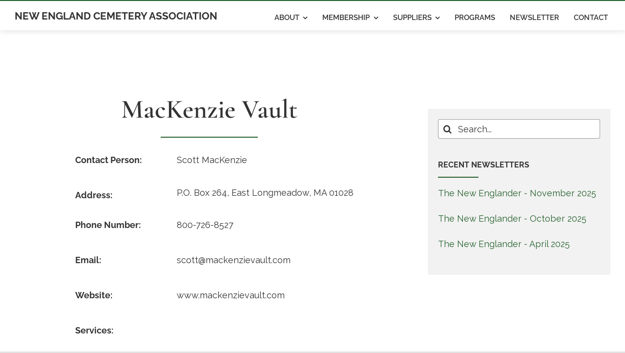

--- FILE ---
content_type: text/html; charset=UTF-8
request_url: https://newenglandcemetery.org/neca-suppliers/mackenzie-vault/
body_size: 12345
content:
<!DOCTYPE html>
<html class="avada-html-layout-wide avada-html-header-position-top avada-is-100-percent-template" lang="en-US">
<head>
	<meta http-equiv="X-UA-Compatible" content="IE=edge" />
	<meta http-equiv="Content-Type" content="text/html; charset=utf-8"/>
	<meta name="viewport" content="width=device-width, initial-scale=1" />
	<meta name='robots' content='index, follow, max-image-preview:large, max-snippet:-1, max-video-preview:-1' />

	<!-- This site is optimized with the Yoast SEO plugin v26.7 - https://yoast.com/wordpress/plugins/seo/ -->
	<title>MacKenzie Vault &#8226; New England Cemetery Association</title>
	<link rel="canonical" href="https://newenglandcemetery.org/neca-suppliers/mackenzie-vault/" />
	<meta property="og:locale" content="en_US" />
	<meta property="og:type" content="article" />
	<meta property="og:title" content="MacKenzie Vault &#8226; New England Cemetery Association" />
	<meta property="og:url" content="https://newenglandcemetery.org/neca-suppliers/mackenzie-vault/" />
	<meta property="og:site_name" content="New England Cemetery Association" />
	<meta property="og:image" content="https://newenglandcemetery.org/wp-content/uploads/2022/04/social-logo-NewEnglandCemeteryAssociation.jpg" />
	<meta property="og:image:width" content="1200" />
	<meta property="og:image:height" content="630" />
	<meta property="og:image:type" content="image/jpeg" />
	<meta name="twitter:card" content="summary_large_image" />
	<script type="application/ld+json" class="yoast-schema-graph">{"@context":"https://schema.org","@graph":[{"@type":"WebPage","@id":"https://newenglandcemetery.org/neca-suppliers/mackenzie-vault/","url":"https://newenglandcemetery.org/neca-suppliers/mackenzie-vault/","name":"MacKenzie Vault &#8226; New England Cemetery Association","isPartOf":{"@id":"https://newenglandcemetery.org/#website"},"datePublished":"2024-05-01T14:39:29+00:00","breadcrumb":{"@id":"https://newenglandcemetery.org/neca-suppliers/mackenzie-vault/#breadcrumb"},"inLanguage":"en-US","potentialAction":[{"@type":"ReadAction","target":["https://newenglandcemetery.org/neca-suppliers/mackenzie-vault/"]}]},{"@type":"BreadcrumbList","@id":"https://newenglandcemetery.org/neca-suppliers/mackenzie-vault/#breadcrumb","itemListElement":[{"@type":"ListItem","position":1,"name":"Home","item":"https://newenglandcemetery.org/"},{"@type":"ListItem","position":2,"name":"NECA Suppliers","item":"https://newenglandcemetery.org/neca-suppliers/"},{"@type":"ListItem","position":3,"name":"MacKenzie Vault"}]},{"@type":"WebSite","@id":"https://newenglandcemetery.org/#website","url":"https://newenglandcemetery.org/","name":"New England Cemetery Association","description":"","publisher":{"@id":"https://newenglandcemetery.org/#organization"},"potentialAction":[{"@type":"SearchAction","target":{"@type":"EntryPoint","urlTemplate":"https://newenglandcemetery.org/?s={search_term_string}"},"query-input":{"@type":"PropertyValueSpecification","valueRequired":true,"valueName":"search_term_string"}}],"inLanguage":"en-US"},{"@type":"Organization","@id":"https://newenglandcemetery.org/#organization","name":"New England Cemetery Association","url":"https://newenglandcemetery.org/","logo":{"@type":"ImageObject","inLanguage":"en-US","@id":"https://newenglandcemetery.org/#/schema/logo/image/","url":"https://newenglandcemetery.org/wp-content/uploads/2022/04/social-logo-NewEnglandCemeteryAssociation.jpg","contentUrl":"https://newenglandcemetery.org/wp-content/uploads/2022/04/social-logo-NewEnglandCemeteryAssociation.jpg","width":1200,"height":630,"caption":"New England Cemetery Association"},"image":{"@id":"https://newenglandcemetery.org/#/schema/logo/image/"}}]}</script>
	<!-- / Yoast SEO plugin. -->


<link rel="alternate" type="application/rss+xml" title="New England Cemetery Association &raquo; Feed" href="https://newenglandcemetery.org/feed/" />
<link rel="alternate" type="application/rss+xml" title="New England Cemetery Association &raquo; Comments Feed" href="https://newenglandcemetery.org/comments/feed/" />
								<link rel="icon" href="https://newenglandcemetery.org/wp-content/uploads/2021/07/icon.png" type="image/png" />
		
		
		
				<link rel="alternate" title="oEmbed (JSON)" type="application/json+oembed" href="https://newenglandcemetery.org/wp-json/oembed/1.0/embed?url=https%3A%2F%2Fnewenglandcemetery.org%2Fneca-suppliers%2Fmackenzie-vault%2F" />
<link rel="alternate" title="oEmbed (XML)" type="text/xml+oembed" href="https://newenglandcemetery.org/wp-json/oembed/1.0/embed?url=https%3A%2F%2Fnewenglandcemetery.org%2Fneca-suppliers%2Fmackenzie-vault%2F&#038;format=xml" />
<style id='wp-img-auto-sizes-contain-inline-css' type='text/css'>
img:is([sizes=auto i],[sizes^="auto," i]){contain-intrinsic-size:3000px 1500px}
/*# sourceURL=wp-img-auto-sizes-contain-inline-css */
</style>
<link rel='stylesheet' id='bsk-pdf-manager-pro-css-css' href='https://newenglandcemetery.org/wp-content/plugins/bsk-pdf-manager-pro/css/bsk-pdf-manager-pro.css?ver=1767822722' type='text/css' media='all' />
<link rel='stylesheet' id='child-style-css' href='https://newenglandcemetery.org/wp-content/themes/Avada-Child-Theme/style.css?ver=6.9' type='text/css' media='all' />
<link rel='stylesheet' id='convert-plus-info-bar-style-css' href='https://newenglandcemetery.org/wp-content/plugins/convertplug/modules/info_bar/assets/css/info_bar.min.css?ver=3.6.2' type='text/css' media='all' />
<link rel='stylesheet' id='fusion-dynamic-css-css' href='https://newenglandcemetery.org/wp-content/uploads/fusion-styles/7e0ecce2f6bf3a22da04de7a5fb8714b.min.css?ver=3.14.2' type='text/css' media='all' />
<script type="text/javascript" src="https://newenglandcemetery.org/wp-includes/js/jquery/jquery.min.js?ver=3.7.1" id="jquery-core-js"></script>
<script type="text/javascript" id="bsk-pdf-manager-pro-js-extra">
/* <![CDATA[ */
var bsk_pdf_pro = {"ajaxurl":"https://newenglandcemetery.org/wp-admin/admin-ajax.php"};
//# sourceURL=bsk-pdf-manager-pro-js-extra
/* ]]> */
</script>
<script type="text/javascript" src="https://newenglandcemetery.org/wp-content/plugins/bsk-pdf-manager-pro/js/bsk_pdf_manager_pro.js?ver=1767822722" id="bsk-pdf-manager-pro-js"></script>
<link rel="https://api.w.org/" href="https://newenglandcemetery.org/wp-json/" /><link rel="alternate" title="JSON" type="application/json" href="https://newenglandcemetery.org/wp-json/wp/v2/neca-suppliers/2967" /><link rel="EditURI" type="application/rsd+xml" title="RSD" href="https://newenglandcemetery.org/xmlrpc.php?rsd" />
<meta name="generator" content="WordPress 6.9" />
<link rel='shortlink' href='https://newenglandcemetery.org/?p=2967' />
<link rel="preload" href="https://newenglandcemetery.org/wp-content/themes/Avada/includes/lib/assets/fonts/icomoon/awb-icons.woff" as="font" type="font/woff" crossorigin><link rel="preload" href="//newenglandcemetery.org/wp-content/themes/Avada/includes/lib/assets/fonts/fontawesome/webfonts/fa-solid-900.woff2" as="font" type="font/woff2" crossorigin><style type="text/css" id="css-fb-visibility">@media screen and (max-width: 640px){.fusion-no-small-visibility{display:none !important;}body .sm-text-align-center{text-align:center !important;}body .sm-text-align-left{text-align:left !important;}body .sm-text-align-right{text-align:right !important;}body .sm-text-align-justify{text-align:justify !important;}body .sm-flex-align-center{justify-content:center !important;}body .sm-flex-align-flex-start{justify-content:flex-start !important;}body .sm-flex-align-flex-end{justify-content:flex-end !important;}body .sm-mx-auto{margin-left:auto !important;margin-right:auto !important;}body .sm-ml-auto{margin-left:auto !important;}body .sm-mr-auto{margin-right:auto !important;}body .fusion-absolute-position-small{position:absolute;width:100%;}.awb-sticky.awb-sticky-small{ position: sticky; top: var(--awb-sticky-offset,0); }}@media screen and (min-width: 641px) and (max-width: 1024px){.fusion-no-medium-visibility{display:none !important;}body .md-text-align-center{text-align:center !important;}body .md-text-align-left{text-align:left !important;}body .md-text-align-right{text-align:right !important;}body .md-text-align-justify{text-align:justify !important;}body .md-flex-align-center{justify-content:center !important;}body .md-flex-align-flex-start{justify-content:flex-start !important;}body .md-flex-align-flex-end{justify-content:flex-end !important;}body .md-mx-auto{margin-left:auto !important;margin-right:auto !important;}body .md-ml-auto{margin-left:auto !important;}body .md-mr-auto{margin-right:auto !important;}body .fusion-absolute-position-medium{position:absolute;width:100%;}.awb-sticky.awb-sticky-medium{ position: sticky; top: var(--awb-sticky-offset,0); }}@media screen and (min-width: 1025px){.fusion-no-large-visibility{display:none !important;}body .lg-text-align-center{text-align:center !important;}body .lg-text-align-left{text-align:left !important;}body .lg-text-align-right{text-align:right !important;}body .lg-text-align-justify{text-align:justify !important;}body .lg-flex-align-center{justify-content:center !important;}body .lg-flex-align-flex-start{justify-content:flex-start !important;}body .lg-flex-align-flex-end{justify-content:flex-end !important;}body .lg-mx-auto{margin-left:auto !important;margin-right:auto !important;}body .lg-ml-auto{margin-left:auto !important;}body .lg-mr-auto{margin-right:auto !important;}body .fusion-absolute-position-large{position:absolute;width:100%;}.awb-sticky.awb-sticky-large{ position: sticky; top: var(--awb-sticky-offset,0); }}</style>		<script type="text/javascript">
			var doc = document.documentElement;
			doc.setAttribute( 'data-useragent', navigator.userAgent );
		</script>
		<!-- Global site tag (gtag.js) - Google Analytics -->
<script async src="https://www.googletagmanager.com/gtag/js?id=G-RPSXE1ZFHZ"></script>
<script>
  window.dataLayer = window.dataLayer || [];
  function gtag(){dataLayer.push(arguments);}
  gtag('js', new Date());

  gtag('config', 'G-RPSXE1ZFHZ');
</script>
	<style id='global-styles-inline-css' type='text/css'>
:root{--wp--preset--aspect-ratio--square: 1;--wp--preset--aspect-ratio--4-3: 4/3;--wp--preset--aspect-ratio--3-4: 3/4;--wp--preset--aspect-ratio--3-2: 3/2;--wp--preset--aspect-ratio--2-3: 2/3;--wp--preset--aspect-ratio--16-9: 16/9;--wp--preset--aspect-ratio--9-16: 9/16;--wp--preset--color--black: #000000;--wp--preset--color--cyan-bluish-gray: #abb8c3;--wp--preset--color--white: #ffffff;--wp--preset--color--pale-pink: #f78da7;--wp--preset--color--vivid-red: #cf2e2e;--wp--preset--color--luminous-vivid-orange: #ff6900;--wp--preset--color--luminous-vivid-amber: #fcb900;--wp--preset--color--light-green-cyan: #7bdcb5;--wp--preset--color--vivid-green-cyan: #00d084;--wp--preset--color--pale-cyan-blue: #8ed1fc;--wp--preset--color--vivid-cyan-blue: #0693e3;--wp--preset--color--vivid-purple: #9b51e0;--wp--preset--color--awb-color-1: #ffffff;--wp--preset--color--awb-color-2: #f2f2f2;--wp--preset--color--awb-color-3: #26622e;--wp--preset--color--awb-color-4: #1d4923;--wp--preset--color--awb-color-5: #333333;--wp--preset--color--awb-color-6: #212934;--wp--preset--color--awb-color-7: #000000;--wp--preset--color--awb-color-8: #000000;--wp--preset--gradient--vivid-cyan-blue-to-vivid-purple: linear-gradient(135deg,rgb(6,147,227) 0%,rgb(155,81,224) 100%);--wp--preset--gradient--light-green-cyan-to-vivid-green-cyan: linear-gradient(135deg,rgb(122,220,180) 0%,rgb(0,208,130) 100%);--wp--preset--gradient--luminous-vivid-amber-to-luminous-vivid-orange: linear-gradient(135deg,rgb(252,185,0) 0%,rgb(255,105,0) 100%);--wp--preset--gradient--luminous-vivid-orange-to-vivid-red: linear-gradient(135deg,rgb(255,105,0) 0%,rgb(207,46,46) 100%);--wp--preset--gradient--very-light-gray-to-cyan-bluish-gray: linear-gradient(135deg,rgb(238,238,238) 0%,rgb(169,184,195) 100%);--wp--preset--gradient--cool-to-warm-spectrum: linear-gradient(135deg,rgb(74,234,220) 0%,rgb(151,120,209) 20%,rgb(207,42,186) 40%,rgb(238,44,130) 60%,rgb(251,105,98) 80%,rgb(254,248,76) 100%);--wp--preset--gradient--blush-light-purple: linear-gradient(135deg,rgb(255,206,236) 0%,rgb(152,150,240) 100%);--wp--preset--gradient--blush-bordeaux: linear-gradient(135deg,rgb(254,205,165) 0%,rgb(254,45,45) 50%,rgb(107,0,62) 100%);--wp--preset--gradient--luminous-dusk: linear-gradient(135deg,rgb(255,203,112) 0%,rgb(199,81,192) 50%,rgb(65,88,208) 100%);--wp--preset--gradient--pale-ocean: linear-gradient(135deg,rgb(255,245,203) 0%,rgb(182,227,212) 50%,rgb(51,167,181) 100%);--wp--preset--gradient--electric-grass: linear-gradient(135deg,rgb(202,248,128) 0%,rgb(113,206,126) 100%);--wp--preset--gradient--midnight: linear-gradient(135deg,rgb(2,3,129) 0%,rgb(40,116,252) 100%);--wp--preset--font-size--small: 13.5px;--wp--preset--font-size--medium: 20px;--wp--preset--font-size--large: 27px;--wp--preset--font-size--x-large: 42px;--wp--preset--font-size--normal: 18px;--wp--preset--font-size--xlarge: 36px;--wp--preset--font-size--huge: 54px;--wp--preset--spacing--20: 0.44rem;--wp--preset--spacing--30: 0.67rem;--wp--preset--spacing--40: 1rem;--wp--preset--spacing--50: 1.5rem;--wp--preset--spacing--60: 2.25rem;--wp--preset--spacing--70: 3.38rem;--wp--preset--spacing--80: 5.06rem;--wp--preset--shadow--natural: 6px 6px 9px rgba(0, 0, 0, 0.2);--wp--preset--shadow--deep: 12px 12px 50px rgba(0, 0, 0, 0.4);--wp--preset--shadow--sharp: 6px 6px 0px rgba(0, 0, 0, 0.2);--wp--preset--shadow--outlined: 6px 6px 0px -3px rgb(255, 255, 255), 6px 6px rgb(0, 0, 0);--wp--preset--shadow--crisp: 6px 6px 0px rgb(0, 0, 0);}:where(.is-layout-flex){gap: 0.5em;}:where(.is-layout-grid){gap: 0.5em;}body .is-layout-flex{display: flex;}.is-layout-flex{flex-wrap: wrap;align-items: center;}.is-layout-flex > :is(*, div){margin: 0;}body .is-layout-grid{display: grid;}.is-layout-grid > :is(*, div){margin: 0;}:where(.wp-block-columns.is-layout-flex){gap: 2em;}:where(.wp-block-columns.is-layout-grid){gap: 2em;}:where(.wp-block-post-template.is-layout-flex){gap: 1.25em;}:where(.wp-block-post-template.is-layout-grid){gap: 1.25em;}.has-black-color{color: var(--wp--preset--color--black) !important;}.has-cyan-bluish-gray-color{color: var(--wp--preset--color--cyan-bluish-gray) !important;}.has-white-color{color: var(--wp--preset--color--white) !important;}.has-pale-pink-color{color: var(--wp--preset--color--pale-pink) !important;}.has-vivid-red-color{color: var(--wp--preset--color--vivid-red) !important;}.has-luminous-vivid-orange-color{color: var(--wp--preset--color--luminous-vivid-orange) !important;}.has-luminous-vivid-amber-color{color: var(--wp--preset--color--luminous-vivid-amber) !important;}.has-light-green-cyan-color{color: var(--wp--preset--color--light-green-cyan) !important;}.has-vivid-green-cyan-color{color: var(--wp--preset--color--vivid-green-cyan) !important;}.has-pale-cyan-blue-color{color: var(--wp--preset--color--pale-cyan-blue) !important;}.has-vivid-cyan-blue-color{color: var(--wp--preset--color--vivid-cyan-blue) !important;}.has-vivid-purple-color{color: var(--wp--preset--color--vivid-purple) !important;}.has-black-background-color{background-color: var(--wp--preset--color--black) !important;}.has-cyan-bluish-gray-background-color{background-color: var(--wp--preset--color--cyan-bluish-gray) !important;}.has-white-background-color{background-color: var(--wp--preset--color--white) !important;}.has-pale-pink-background-color{background-color: var(--wp--preset--color--pale-pink) !important;}.has-vivid-red-background-color{background-color: var(--wp--preset--color--vivid-red) !important;}.has-luminous-vivid-orange-background-color{background-color: var(--wp--preset--color--luminous-vivid-orange) !important;}.has-luminous-vivid-amber-background-color{background-color: var(--wp--preset--color--luminous-vivid-amber) !important;}.has-light-green-cyan-background-color{background-color: var(--wp--preset--color--light-green-cyan) !important;}.has-vivid-green-cyan-background-color{background-color: var(--wp--preset--color--vivid-green-cyan) !important;}.has-pale-cyan-blue-background-color{background-color: var(--wp--preset--color--pale-cyan-blue) !important;}.has-vivid-cyan-blue-background-color{background-color: var(--wp--preset--color--vivid-cyan-blue) !important;}.has-vivid-purple-background-color{background-color: var(--wp--preset--color--vivid-purple) !important;}.has-black-border-color{border-color: var(--wp--preset--color--black) !important;}.has-cyan-bluish-gray-border-color{border-color: var(--wp--preset--color--cyan-bluish-gray) !important;}.has-white-border-color{border-color: var(--wp--preset--color--white) !important;}.has-pale-pink-border-color{border-color: var(--wp--preset--color--pale-pink) !important;}.has-vivid-red-border-color{border-color: var(--wp--preset--color--vivid-red) !important;}.has-luminous-vivid-orange-border-color{border-color: var(--wp--preset--color--luminous-vivid-orange) !important;}.has-luminous-vivid-amber-border-color{border-color: var(--wp--preset--color--luminous-vivid-amber) !important;}.has-light-green-cyan-border-color{border-color: var(--wp--preset--color--light-green-cyan) !important;}.has-vivid-green-cyan-border-color{border-color: var(--wp--preset--color--vivid-green-cyan) !important;}.has-pale-cyan-blue-border-color{border-color: var(--wp--preset--color--pale-cyan-blue) !important;}.has-vivid-cyan-blue-border-color{border-color: var(--wp--preset--color--vivid-cyan-blue) !important;}.has-vivid-purple-border-color{border-color: var(--wp--preset--color--vivid-purple) !important;}.has-vivid-cyan-blue-to-vivid-purple-gradient-background{background: var(--wp--preset--gradient--vivid-cyan-blue-to-vivid-purple) !important;}.has-light-green-cyan-to-vivid-green-cyan-gradient-background{background: var(--wp--preset--gradient--light-green-cyan-to-vivid-green-cyan) !important;}.has-luminous-vivid-amber-to-luminous-vivid-orange-gradient-background{background: var(--wp--preset--gradient--luminous-vivid-amber-to-luminous-vivid-orange) !important;}.has-luminous-vivid-orange-to-vivid-red-gradient-background{background: var(--wp--preset--gradient--luminous-vivid-orange-to-vivid-red) !important;}.has-very-light-gray-to-cyan-bluish-gray-gradient-background{background: var(--wp--preset--gradient--very-light-gray-to-cyan-bluish-gray) !important;}.has-cool-to-warm-spectrum-gradient-background{background: var(--wp--preset--gradient--cool-to-warm-spectrum) !important;}.has-blush-light-purple-gradient-background{background: var(--wp--preset--gradient--blush-light-purple) !important;}.has-blush-bordeaux-gradient-background{background: var(--wp--preset--gradient--blush-bordeaux) !important;}.has-luminous-dusk-gradient-background{background: var(--wp--preset--gradient--luminous-dusk) !important;}.has-pale-ocean-gradient-background{background: var(--wp--preset--gradient--pale-ocean) !important;}.has-electric-grass-gradient-background{background: var(--wp--preset--gradient--electric-grass) !important;}.has-midnight-gradient-background{background: var(--wp--preset--gradient--midnight) !important;}.has-small-font-size{font-size: var(--wp--preset--font-size--small) !important;}.has-medium-font-size{font-size: var(--wp--preset--font-size--medium) !important;}.has-large-font-size{font-size: var(--wp--preset--font-size--large) !important;}.has-x-large-font-size{font-size: var(--wp--preset--font-size--x-large) !important;}
/*# sourceURL=global-styles-inline-css */
</style>
<link rel='stylesheet' id='convert-plus-module-main-style-css' href='https://newenglandcemetery.org/wp-content/plugins/convertplug/modules/assets/css/cp-module-main.css?ver=3.6.2' type='text/css' media='all' />
<link rel='stylesheet' id='get_this_deal-cp_id_c8c15-css' href='https://newenglandcemetery.org/wp-content/plugins/convertplug/modules/info_bar/assets/demos/get_this_deal/get_this_deal.min.css?ver=3.6.2' type='text/css' media='all' />
</head>

<body class="wp-singular neca-suppliers-template-default single single-neca-suppliers postid-2967 single-format-standard wp-theme-Avada wp-child-theme-Avada-Child-Theme fusion-image-hovers fusion-pagination-sizing fusion-button_type-flat fusion-button_span-no fusion-button_gradient-linear avada-image-rollover-circle-yes avada-image-rollover-yes avada-image-rollover-direction-left fusion-body ltr fusion-sticky-header no-tablet-sticky-header no-mobile-sticky-header no-mobile-slidingbar no-mobile-totop fusion-disable-outline fusion-sub-menu-fade mobile-logo-pos-left layout-wide-mode avada-has-boxed-modal-shadow- layout-scroll-offset-full avada-has-zero-margin-offset-top fusion-top-header menu-text-align-center mobile-menu-design-classic fusion-show-pagination-text fusion-header-layout-v3 avada-responsive avada-footer-fx-none avada-menu-highlight-style-bar fusion-search-form-clean fusion-main-menu-search-overlay fusion-avatar-circle avada-dropdown-styles avada-blog-layout-large avada-blog-archive-layout-large avada-header-shadow-no avada-menu-icon-position-left avada-has-megamenu-shadow avada-has-mobile-menu-search avada-has-main-nav-search-icon avada-has-breadcrumb-mobile-hidden avada-has-titlebar-hide avada-header-border-color-full-transparent avada-has-pagination-width_height avada-flyout-menu-direction-fade avada-ec-views-v1" data-awb-post-id="2967">
		<a class="skip-link screen-reader-text" href="#content">Skip to content</a>

	<div id="boxed-wrapper">
		
		<div id="wrapper" class="fusion-wrapper">
			<div id="home" style="position:relative;top:-1px;"></div>
												<div class="fusion-tb-header"><div class="fusion-fullwidth fullwidth-box fusion-builder-row-1 fusion-flex-container hundred-percent-fullwidth non-hundred-percent-height-scrolling fusion-sticky-container fusion-custom-z-index" style="--awb-border-sizes-top:2px;--awb-border-color:#26622e;--awb-border-radius-top-left:0px;--awb-border-radius-top-right:0px;--awb-border-radius-bottom-right:0px;--awb-border-radius-bottom-left:0px;--awb-z-index:152;--awb-padding-top:0px;--awb-padding-right:30px;--awb-padding-bottom:0px;--awb-padding-left:30px;--awb-padding-top-small:20px;--awb-padding-bottom-small:20px;--awb-background-color:#ffffff;--awb-flex-wrap:wrap;--awb-box-shadow:0px 3px 10px 0px rgba(0,0,0,0.1);" data-transition-offset="0" data-scroll-offset="0" data-sticky-medium-visibility="1" data-sticky-large-visibility="1" ><div class="fusion-builder-row fusion-row fusion-flex-align-items-flex-end fusion-flex-align-content-center fusion-flex-content-wrap" style="width:104% !important;max-width:104% !important;margin-left: calc(-4% / 2 );margin-right: calc(-4% / 2 );"><div class="fusion-layout-column fusion_builder_column fusion-builder-column-0 fusion_builder_column_2_5 2_5 fusion-flex-column fusion-flex-align-self-center fusion-column-inner-bg-wrapper" style="--awb-inner-bg-size:cover;--awb-width-large:40%;--awb-margin-top-large:0px;--awb-spacing-right-large:4.8%;--awb-margin-bottom-large:0px;--awb-spacing-left-large:4.8%;--awb-width-medium:50%;--awb-order-medium:0;--awb-spacing-right-medium:3.84%;--awb-spacing-left-medium:3.84%;--awb-width-small:100%;--awb-order-small:0;--awb-spacing-right-small:1.92%;--awb-spacing-left-small:1.92%;"><span class="fusion-column-inner-bg hover-type-none"><a class="fusion-column-anchor" href="https://newenglandcemetery.org/"><span class="fusion-column-inner-bg-image"></span></a></span><div class="fusion-column-wrapper fusion-column-has-shadow fusion-flex-justify-content-center fusion-content-layout-column"><div class="fusion-title title fusion-title-1 fusion-sep-none fusion-title-text fusion-title-size-div" style="--awb-margin-bottom:10px;--awb-font-size:21px;"><div class="fusion-title-heading title-heading-left title-heading-tag sm-text-align-center fusion-responsive-typography-calculated" style="font-family:&quot;Raleway&quot;;font-style:normal;font-weight:700;margin:0;font-size:1em;--fontSize:21;--minFontSize:21;line-height:1.8;">NEW ENGLAND CEMETERY ASSOCIATION</div></div></div></div><div class="fusion-layout-column fusion_builder_column fusion-builder-column-1 fusion_builder_column_3_5 3_5 fusion-flex-column fusion-flex-align-self-center" style="--awb-bg-size:cover;--awb-width-large:60%;--awb-margin-top-large:0px;--awb-spacing-right-large:3.2%;--awb-margin-bottom-large:0px;--awb-spacing-left-large:3.2%;--awb-width-medium:50%;--awb-order-medium:0;--awb-spacing-right-medium:3.84%;--awb-spacing-left-medium:0%;--awb-width-small:100%;--awb-order-small:0;--awb-spacing-right-small:1.92%;--awb-spacing-left-small:0%;"><div class="fusion-column-wrapper fusion-column-has-shadow fusion-flex-justify-content-center fusion-content-layout-column"><nav class="awb-menu awb-menu_row awb-menu_em-hover mobile-mode-collapse-to-button awb-menu_icons-left awb-menu_dc-yes mobile-trigger-fullwidth-on awb-menu_mobile-toggle awb-menu_indent-left awb-menu_mt-fullwidth mobile-size-full-absolute loading mega-menu-loading awb-menu_desktop awb-menu_dropdown awb-menu_expand-right awb-menu_transition-fade" style="--awb-font-size:15px;--awb-transition-time:500;--awb-text-transform:uppercase;--awb-gap:20px;--awb-align-items:center;--awb-justify-content:flex-end;--awb-items-padding-top:10px;--awb-items-padding-right:5px;--awb-items-padding-left:5px;--awb-border-bottom:2px;--awb-color:#333333;--awb-active-color:#26622e;--awb-active-border-bottom:2px;--awb-active-border-color:#26622e;--awb-submenu-color:#333333;--awb-submenu-bg:#ffffff;--awb-submenu-sep-color:#f2f2f2;--awb-submenu-active-bg:#f4f4f4;--awb-submenu-active-color:#26622e;--awb-submenu-space:15px;--awb-submenu-font-size:15px;--awb-submenu-text-transform:none;--awb-icons-color:#333333;--awb-icons-hover-color:#26622e;--awb-main-justify-content:flex-start;--awb-mobile-nav-button-align-hor:flex-end;--awb-mobile-color:#333333;--awb-mobile-nav-items-height:55;--awb-mobile-active-bg:#26622e;--awb-mobile-active-color:#ffffff;--awb-mobile-trigger-font-size:16px;--awb-mobile-trigger-color:#000000;--awb-mobile-trigger-background-color:#f2f2f2;--awb-mobile-nav-trigger-bottom-margin:20px;--awb-mobile-sep-color:#f2f2f2;--awb-mobile-justify:flex-start;--awb-mobile-caret-left:auto;--awb-mobile-caret-right:0;--awb-box-shadow:0px 3px 10px 0px rgba(0,0,0,0.03);;--awb-fusion-font-family-typography:&quot;Raleway&quot;;--awb-fusion-font-style-typography:normal;--awb-fusion-font-weight-typography:600;--awb-fusion-font-family-submenu-typography:inherit;--awb-fusion-font-style-submenu-typography:normal;--awb-fusion-font-weight-submenu-typography:400;--awb-fusion-font-family-mobile-typography:&quot;Raleway&quot;;--awb-fusion-font-style-mobile-typography:normal;--awb-fusion-font-weight-mobile-typography:500;" aria-label="Main Menu" data-breakpoint="1024" data-count="0" data-transition-type="fade" data-transition-time="500" data-expand="right"><button type="button" class="awb-menu__m-toggle" aria-expanded="false" aria-controls="menu-main-menu"><span class="awb-menu__m-toggle-inner"><span class="collapsed-nav-text">MENU</span><span class="awb-menu__m-collapse-icon"><span class="awb-menu__m-collapse-icon-open fa-bars fas"></span><span class="awb-menu__m-collapse-icon-close fa-times fas"></span></span></span></button><ul id="menu-main-menu" class="fusion-menu awb-menu__main-ul awb-menu__main-ul_row"><li  id="menu-item-40"  class="menu-item menu-item-type-post_type menu-item-object-page menu-item-has-children menu-item-40 awb-menu__li awb-menu__main-li awb-menu__main-li_regular"  data-item-id="40"><span class="awb-menu__main-background-default awb-menu__main-background-default_fade"></span><span class="awb-menu__main-background-active awb-menu__main-background-active_fade"></span><a  href="https://newenglandcemetery.org/about/" class="awb-menu__main-a awb-menu__main-a_regular"><span class="menu-text">About</span><span class="awb-menu__open-nav-submenu-hover"></span></a><button type="button" aria-label="Open submenu of About" aria-expanded="false" class="awb-menu__open-nav-submenu_mobile awb-menu__open-nav-submenu_main"></button><ul class="awb-menu__sub-ul awb-menu__sub-ul_main"><li  id="menu-item-41"  class="menu-item menu-item-type-post_type menu-item-object-page menu-item-41 awb-menu__li awb-menu__sub-li" ><a  href="https://newenglandcemetery.org/about/board-of-directors/" class="awb-menu__sub-a"><span>Board of Directors</span></a></li><li  id="menu-item-42"  class="menu-item menu-item-type-post_type menu-item-object-page menu-item-42 awb-menu__li awb-menu__sub-li" ><a  href="https://newenglandcemetery.org/about/state-associations/" class="awb-menu__sub-a"><span>State Associations</span></a></li></ul></li><li  id="menu-item-43"  class="menu-item menu-item-type-post_type menu-item-object-page menu-item-has-children menu-item-43 awb-menu__li awb-menu__main-li awb-menu__main-li_regular"  data-item-id="43"><span class="awb-menu__main-background-default awb-menu__main-background-default_fade"></span><span class="awb-menu__main-background-active awb-menu__main-background-active_fade"></span><a  href="https://newenglandcemetery.org/membership/" class="awb-menu__main-a awb-menu__main-a_regular"><span class="menu-text">Membership</span><span class="awb-menu__open-nav-submenu-hover"></span></a><button type="button" aria-label="Open submenu of Membership" aria-expanded="false" class="awb-menu__open-nav-submenu_mobile awb-menu__open-nav-submenu_main"></button><ul class="awb-menu__sub-ul awb-menu__sub-ul_main"><li  id="menu-item-947"  class="menu-item menu-item-type-post_type_archive menu-item-object-neca-members menu-item-947 awb-menu__li awb-menu__sub-li" ><a  href="https://newenglandcemetery.org/neca-members/" class="awb-menu__sub-a"><span>Member Search</span></a></li><li  id="menu-item-44"  class="menu-item menu-item-type-post_type menu-item-object-page menu-item-44 awb-menu__li awb-menu__sub-li" ><a  href="https://newenglandcemetery.org/membership/scholarship/" class="awb-menu__sub-a"><span>Scholarship</span></a></li><li  id="menu-item-1011"  class="menu-item menu-item-type-custom menu-item-object-custom menu-item-1011 awb-menu__li awb-menu__sub-li" ><a  target="_blank" rel="noopener noreferrer" href="http://newenglandcemetery.org/wp-content/uploads/2025/09/Membership-Directory-and-Resource-Guide-2025.pdf" class="awb-menu__sub-a"><span>2025 Member Directory<span class="awb-menu__highlight" style="background-color:#26622e;border-color:#26622e;color:#ffffff;">PDF</span></span></a></li><li  id="menu-item-1067"  class="menu-item menu-item-type-post_type menu-item-object-page menu-item-1067 awb-menu__li awb-menu__sub-li" ><a  href="https://newenglandcemetery.org/job-opportunities/" class="awb-menu__sub-a"><span>Job Opportunities</span></a></li></ul></li><li  id="menu-item-48"  class="menu-item menu-item-type-post_type menu-item-object-page menu-item-has-children menu-item-48 awb-menu__li awb-menu__main-li awb-menu__main-li_regular"  data-item-id="48"><span class="awb-menu__main-background-default awb-menu__main-background-default_fade"></span><span class="awb-menu__main-background-active awb-menu__main-background-active_fade"></span><a  href="https://newenglandcemetery.org/suppliers/" class="awb-menu__main-a awb-menu__main-a_regular"><span class="menu-text">Suppliers</span><span class="awb-menu__open-nav-submenu-hover"></span></a><button type="button" aria-label="Open submenu of Suppliers" aria-expanded="false" class="awb-menu__open-nav-submenu_mobile awb-menu__open-nav-submenu_main"></button><ul class="awb-menu__sub-ul awb-menu__sub-ul_main"><li  id="menu-item-960"  class="menu-item menu-item-type-post_type_archive menu-item-object-neca-suppliers menu-item-960 awb-menu__li awb-menu__sub-li" ><a  href="https://newenglandcemetery.org/neca-suppliers/" class="awb-menu__sub-a"><span>Supplier Search</span></a></li></ul></li><li  id="menu-item-47"  class="menu-item menu-item-type-post_type menu-item-object-page menu-item-47 awb-menu__li awb-menu__main-li awb-menu__main-li_regular"  data-item-id="47"><span class="awb-menu__main-background-default awb-menu__main-background-default_fade"></span><span class="awb-menu__main-background-active awb-menu__main-background-active_fade"></span><a  href="https://newenglandcemetery.org/programs/" class="awb-menu__main-a awb-menu__main-a_regular"><span class="menu-text">Programs</span></a></li><li  id="menu-item-46"  class="menu-item menu-item-type-post_type menu-item-object-page menu-item-46 awb-menu__li awb-menu__main-li awb-menu__main-li_regular"  data-item-id="46"><span class="awb-menu__main-background-default awb-menu__main-background-default_fade"></span><span class="awb-menu__main-background-active awb-menu__main-background-active_fade"></span><a  href="https://newenglandcemetery.org/newsletter/" class="awb-menu__main-a awb-menu__main-a_regular"><span class="menu-text">Newsletter</span></a></li><li  id="menu-item-51"  class="menu-item menu-item-type-post_type menu-item-object-page menu-item-51 awb-menu__li awb-menu__main-li awb-menu__main-li_regular"  data-item-id="51"><span class="awb-menu__main-background-default awb-menu__main-background-default_fade"></span><span class="awb-menu__main-background-active awb-menu__main-background-active_fade"></span><a  href="https://newenglandcemetery.org/contact/" class="awb-menu__main-a awb-menu__main-a_regular"><span class="menu-text">Contact</span></a></li></ul></nav></div></div></div></div>
<span class="cp-load-after-post"></span></div>		<div id="sliders-container" class="fusion-slider-visibility">
					</div>
											
			
						<main id="main" class="clearfix width-100">
				<div class="fusion-row" style="max-width:100%;">

<section id="content" style="width: 100%;">
									<div id="post-2967" class="post-2967 neca-suppliers type-neca-suppliers status-publish format-standard hentry category-uncategorized">

				<div class="post-content">
					<div class="fusion-fullwidth fullwidth-box fusion-builder-row-2 fusion-flex-container nonhundred-percent-fullwidth non-hundred-percent-height-scrolling" style="--awb-border-radius-top-left:0px;--awb-border-radius-top-right:0px;--awb-border-radius-bottom-right:0px;--awb-border-radius-bottom-left:0px;--awb-padding-top:5%;--awb-padding-bottom:5%;--awb-flex-wrap:wrap;" ><div class="fusion-builder-row fusion-row fusion-flex-align-items-flex-start fusion-flex-justify-content-flex-end fusion-flex-content-wrap" style="max-width:1352px;margin-left: calc(-4% / 2 );margin-right: calc(-4% / 2 );"><div class="fusion-layout-column fusion_builder_column fusion-builder-column-2 fusion_builder_column_2_3 2_3 fusion-flex-column" style="--awb-bg-size:cover;--awb-width-large:66.666666666667%;--awb-margin-top-large:0px;--awb-spacing-right-large:2.88%;--awb-margin-bottom-large:20px;--awb-spacing-left-large:2.88%;--awb-width-medium:100%;--awb-order-medium:0;--awb-spacing-right-medium:1.92%;--awb-spacing-left-medium:1.92%;--awb-width-small:100%;--awb-order-small:0;--awb-spacing-right-small:1.92%;--awb-spacing-left-small:1.92%;"><div class="fusion-column-wrapper fusion-column-has-shadow fusion-flex-justify-content-flex-start fusion-content-layout-column"><div class="fusion-title title fusion-title-2 fusion-sep-none fusion-title-center fusion-title-text fusion-title-size-one" style="--awb-text-color:#333333;--awb-sep-color:#26622e;"><h1 class="fusion-title-heading title-heading-center fusion-responsive-typography-calculated" style="font-family:&quot;Cormorant Garamond&quot;;font-style:normal;font-weight:600;margin:0;--fontSize:54;line-height:1.16;">MacKenzie Vault</h1></div><div class="fusion-separator" style="align-self: center;margin-left: auto;margin-right: auto;margin-top:10px;margin-bottom:30px;width:100%;max-width:25%;"><div class="fusion-separator-border sep-single sep-solid" style="--awb-height:20px;--awb-amount:20px;--awb-sep-color:#26622e;border-color:#26622e;border-top-width:2px;"></div></div><div class="fusion-builder-row fusion-builder-row-inner fusion-row fusion-flex-align-items-flex-start fusion-flex-justify-content-flex-end fusion-flex-content-wrap" style="width:104% !important;max-width:104% !important;margin-left: calc(-4% / 2 );margin-right: calc(-4% / 2 );"><div class="fusion-layout-column fusion_builder_column_inner fusion-builder-nested-column-0 fusion_builder_column_inner_1_4 1_4 fusion-flex-column" style="--awb-bg-size:cover;--awb-width-large:25%;--awb-margin-top-large:0px;--awb-spacing-right-large:7.68%;--awb-margin-bottom-large:20px;--awb-spacing-left-large:7.68%;--awb-width-medium:25%;--awb-order-medium:0;--awb-spacing-right-medium:7.68%;--awb-spacing-left-medium:7.68%;--awb-width-small:100%;--awb-order-small:0;--awb-spacing-right-small:1.92%;--awb-margin-bottom-small:0px;--awb-spacing-left-small:1.92%;"><div class="fusion-column-wrapper fusion-column-has-shadow fusion-flex-justify-content-flex-start fusion-content-layout-column"><div class="fusion-text fusion-text-1 fusion-text-no-margin" style="--awb-content-alignment:left;--awb-margin-bottom:0px;"><p><strong>Contact Person:</strong></p>
</div></div></div><div class="fusion-layout-column fusion_builder_column_inner fusion-builder-nested-column-1 fusion_builder_column_inner_3_5 3_5 fusion-flex-column" style="--awb-bg-size:cover;--awb-width-large:60%;--awb-margin-top-large:0px;--awb-spacing-right-large:3.2%;--awb-margin-bottom-large:20px;--awb-spacing-left-large:3.2%;--awb-width-medium:60%;--awb-order-medium:0;--awb-spacing-right-medium:3.2%;--awb-spacing-left-medium:3.2%;--awb-width-small:100%;--awb-order-small:0;--awb-spacing-right-small:1.92%;--awb-spacing-left-small:1.92%;"><div class="fusion-column-wrapper fusion-column-has-shadow fusion-flex-justify-content-flex-start fusion-content-layout-column"><div class="fusion-text fusion-text-2"><p>Scott MacKenzie</p>
</div></div></div><div class="fusion-layout-column fusion_builder_column_inner fusion-builder-nested-column-2 fusion_builder_column_inner_1_4 1_4 fusion-flex-column" style="--awb-bg-size:cover;--awb-width-large:25%;--awb-margin-top-large:0px;--awb-spacing-right-large:7.68%;--awb-margin-bottom-large:20px;--awb-spacing-left-large:7.68%;--awb-width-medium:25%;--awb-order-medium:0;--awb-spacing-right-medium:7.68%;--awb-spacing-left-medium:7.68%;--awb-width-small:100%;--awb-order-small:0;--awb-spacing-right-small:1.92%;--awb-margin-bottom-small:0px;--awb-spacing-left-small:1.92%;"><div class="fusion-column-wrapper fusion-column-has-shadow fusion-flex-justify-content-flex-start fusion-content-layout-column"><div class="fusion-text fusion-text-3 fusion-text-no-margin" style="--awb-content-alignment:left;--awb-margin-bottom:0px;"><p><strong>Address:</strong></p>
</div></div></div><div class="fusion-layout-column fusion_builder_column_inner fusion-builder-nested-column-3 fusion_builder_column_inner_3_5 3_5 fusion-flex-column" style="--awb-bg-size:cover;--awb-width-large:60%;--awb-margin-top-large:0px;--awb-spacing-right-large:3.2%;--awb-margin-bottom-large:20px;--awb-spacing-left-large:3.2%;--awb-width-medium:60%;--awb-order-medium:0;--awb-spacing-right-medium:3.2%;--awb-spacing-left-medium:3.2%;--awb-width-small:100%;--awb-order-small:0;--awb-spacing-right-small:1.92%;--awb-spacing-left-small:1.92%;"><div class="fusion-column-wrapper fusion-column-has-shadow fusion-flex-justify-content-flex-start fusion-content-layout-column"><div class="fusion-text fusion-text-4" style="--awb-line-height:1.2;--awb-margin-top:0px;"><p>P.O. Box 264, East Longmeadow, MA  01028</p>
</div></div></div><div class="fusion-layout-column fusion_builder_column_inner fusion-builder-nested-column-4 fusion_builder_column_inner_1_4 1_4 fusion-flex-column" style="--awb-bg-size:cover;--awb-width-large:25%;--awb-margin-top-large:0px;--awb-spacing-right-large:7.68%;--awb-margin-bottom-large:20px;--awb-spacing-left-large:7.68%;--awb-width-medium:25%;--awb-order-medium:0;--awb-spacing-right-medium:7.68%;--awb-spacing-left-medium:7.68%;--awb-width-small:50%;--awb-order-small:0;--awb-spacing-right-small:3.84%;--awb-margin-bottom-small:0px;--awb-spacing-left-small:3.84%;"><div class="fusion-column-wrapper fusion-column-has-shadow fusion-flex-justify-content-flex-start fusion-content-layout-column"><div class="fusion-text fusion-text-5 fusion-text-no-margin" style="--awb-content-alignment:left;--awb-margin-bottom:0px;"><p><b>Phone Number:</b></p>
</div></div></div><div class="fusion-layout-column fusion_builder_column_inner fusion-builder-nested-column-5 fusion_builder_column_inner_3_5 3_5 fusion-flex-column" style="--awb-bg-size:cover;--awb-width-large:60%;--awb-margin-top-large:0px;--awb-spacing-right-large:3.2%;--awb-margin-bottom-large:20px;--awb-spacing-left-large:3.2%;--awb-width-medium:60%;--awb-order-medium:0;--awb-spacing-right-medium:3.2%;--awb-spacing-left-medium:3.2%;--awb-width-small:50%;--awb-order-small:0;--awb-spacing-right-small:3.84%;--awb-spacing-left-small:3.84%;"><div class="fusion-column-wrapper fusion-column-has-shadow fusion-flex-justify-content-flex-start fusion-content-layout-column"><div class="fusion-text fusion-text-6"><p>800-726-8527</p>
</div></div></div><div class="fusion-layout-column fusion_builder_column_inner fusion-builder-nested-column-6 fusion_builder_column_inner_1_4 1_4 fusion-flex-column" style="--awb-bg-size:cover;--awb-width-large:25%;--awb-margin-top-large:0px;--awb-spacing-right-large:7.68%;--awb-margin-bottom-large:20px;--awb-spacing-left-large:7.68%;--awb-width-medium:25%;--awb-order-medium:0;--awb-spacing-right-medium:7.68%;--awb-spacing-left-medium:7.68%;--awb-width-small:25%;--awb-order-small:0;--awb-spacing-right-small:7.68%;--awb-margin-bottom-small:0px;--awb-spacing-left-small:7.68%;"><div class="fusion-column-wrapper fusion-column-has-shadow fusion-flex-justify-content-flex-start fusion-content-layout-column"><div class="fusion-text fusion-text-7 fusion-text-no-margin" style="--awb-content-alignment:left;--awb-margin-bottom:0px;"><p><b>Email:</b></p>
</div></div></div><div class="fusion-layout-column fusion_builder_column_inner fusion-builder-nested-column-7 fusion_builder_column_inner_3_5 3_5 fusion-flex-column" style="--awb-bg-size:cover;--awb-width-large:60%;--awb-margin-top-large:0px;--awb-spacing-right-large:3.2%;--awb-margin-bottom-large:20px;--awb-spacing-left-large:3.2%;--awb-width-medium:60%;--awb-order-medium:0;--awb-spacing-right-medium:3.2%;--awb-spacing-left-medium:3.2%;--awb-width-small:75%;--awb-order-small:0;--awb-spacing-right-small:2.56%;--awb-spacing-left-small:2.56%;"><div class="fusion-column-wrapper fusion-column-has-shadow fusion-flex-justify-content-flex-start fusion-content-layout-column"><div class="fusion-text fusion-text-8"><p>scott@mackenzievault.com</p>
</div></div></div><div class="fusion-layout-column fusion_builder_column_inner fusion-builder-nested-column-8 fusion_builder_column_inner_1_4 1_4 fusion-flex-column" style="--awb-bg-size:cover;--awb-width-large:25%;--awb-margin-top-large:0px;--awb-spacing-right-large:7.68%;--awb-margin-bottom-large:20px;--awb-spacing-left-large:7.68%;--awb-width-medium:25%;--awb-order-medium:0;--awb-spacing-right-medium:7.68%;--awb-spacing-left-medium:7.68%;--awb-width-small:100%;--awb-order-small:0;--awb-spacing-right-small:1.92%;--awb-margin-bottom-small:0px;--awb-spacing-left-small:1.92%;"><div class="fusion-column-wrapper fusion-column-has-shadow fusion-flex-justify-content-flex-start fusion-content-layout-column"><div class="fusion-text fusion-text-9 fusion-text-no-margin" style="--awb-content-alignment:left;--awb-margin-bottom:0px;"><p><b>Website:</b></p>
</div></div></div><div class="fusion-layout-column fusion_builder_column_inner fusion-builder-nested-column-9 fusion_builder_column_inner_3_5 3_5 fusion-flex-column fusion-column-inner-bg-wrapper" style="--awb-inner-bg-size:cover;--awb-width-large:60%;--awb-margin-top-large:0px;--awb-spacing-right-large:3.2%;--awb-margin-bottom-large:20px;--awb-spacing-left-large:3.2%;--awb-width-medium:60%;--awb-order-medium:0;--awb-spacing-right-medium:3.2%;--awb-spacing-left-medium:3.2%;--awb-width-small:100%;--awb-order-small:0;--awb-spacing-right-small:1.92%;--awb-spacing-left-small:1.92%;"><span class="fusion-column-inner-bg hover-type-none"><a class="fusion-column-anchor" href="http://www.mackenzievault.com" rel="noopener noreferrer" target="_blank"><span class="fusion-column-inner-bg-image"></span></a></span><div class="fusion-column-wrapper fusion-column-has-shadow fusion-flex-justify-content-flex-start fusion-content-layout-column"><div class="fusion-text fusion-text-10"><p>www.mackenzievault.com</p>
</div></div></div><div class="fusion-layout-column fusion_builder_column_inner fusion-builder-nested-column-10 fusion_builder_column_inner_1_4 1_4 fusion-flex-column" style="--awb-bg-size:cover;--awb-width-large:25%;--awb-margin-top-large:0px;--awb-spacing-right-large:7.68%;--awb-margin-bottom-large:20px;--awb-spacing-left-large:7.68%;--awb-width-medium:25%;--awb-order-medium:0;--awb-spacing-right-medium:7.68%;--awb-spacing-left-medium:7.68%;--awb-width-small:100%;--awb-order-small:0;--awb-spacing-right-small:1.92%;--awb-margin-bottom-small:0px;--awb-spacing-left-small:1.92%;"><div class="fusion-column-wrapper fusion-column-has-shadow fusion-flex-justify-content-flex-start fusion-content-layout-column"><div class="fusion-text fusion-text-11 fusion-text-no-margin" style="--awb-content-alignment:left;--awb-margin-bottom:0px;"><p><b>Services:</b></p>
</div></div></div><div class="fusion-layout-column fusion_builder_column_inner fusion-builder-nested-column-11 fusion_builder_column_inner_3_5 3_5 fusion-flex-column" style="--awb-bg-size:cover;--awb-width-large:60%;--awb-margin-top-large:0px;--awb-spacing-right-large:3.2%;--awb-margin-bottom-large:20px;--awb-spacing-left-large:3.2%;--awb-width-medium:60%;--awb-order-medium:0;--awb-spacing-right-medium:3.2%;--awb-spacing-left-medium:3.2%;--awb-width-small:100%;--awb-order-small:0;--awb-spacing-right-small:1.92%;--awb-spacing-left-small:1.92%;"><div class="fusion-column-wrapper fusion-column-has-shadow fusion-flex-justify-content-flex-start fusion-content-layout-column"><div class="fusion-text fusion-text-12"></div></div></div></div></div></div><div class="fusion-layout-column fusion_builder_column fusion-builder-column-3 fusion_builder_column_1_3 1_3 fusion-flex-column" style="--awb-padding-top:5%;--awb-padding-right:5%;--awb-padding-bottom:5%;--awb-padding-left:5%;--awb-bg-color:#f2f2f2;--awb-bg-color-hover:#f2f2f2;--awb-bg-size:cover;--awb-width-large:33.333333333333%;--awb-margin-top-large:40px;--awb-spacing-right-large:5.76%;--awb-margin-bottom-large:40px;--awb-spacing-left-large:5.76%;--awb-width-medium:100%;--awb-order-medium:0;--awb-spacing-right-medium:1.92%;--awb-spacing-left-medium:1.92%;--awb-width-small:100%;--awb-order-small:0;--awb-spacing-right-small:1.92%;--awb-spacing-left-small:1.92%;"><div class="fusion-column-wrapper fusion-column-has-shadow fusion-flex-justify-content-flex-start fusion-content-layout-column"><div class="fusion-search-element fusion-search-element-1 fusion-search-form-clean">		<form role="search" class="searchform fusion-search-form  fusion-search-form-clean" method="get" action="https://newenglandcemetery.org/">
			<div class="fusion-search-form-content">

				
				<div class="fusion-search-field search-field">
					<label><span class="screen-reader-text">Search for:</span>
													<input type="search" value="" name="s" class="s" placeholder="Search..." required aria-required="true" aria-label="Search..."/>
											</label>
				</div>
				<div class="fusion-search-button search-button">
					<input type="submit" class="fusion-search-submit searchsubmit" aria-label="Search" value="&#xf002;" />
									</div>

				<input type="hidden" name="post_type[]" value="any" /><input type="hidden" name="search_limit_to_post_titles" value="0" /><input type="hidden" name="add_woo_product_skus" value="0" /><input type="hidden" name="fs" value="1" />
			</div>


			
		</form>
		</div><div class="fusion-separator" style="align-self: flex-start;margin-right:auto;margin-top:0px;margin-bottom:40px;width:100%;max-width:25%;"></div><div class="fusion-text fusion-text-13 fusion-text-no-margin" style="--awb-content-alignment:left;--awb-font-size:16px;--awb-margin-bottom:0px;"><p><strong>RECENT NEWSLETTERS</strong></p>
</div><div class="fusion-separator" style="align-self: flex-start;margin-right:auto;margin-top:10px;margin-bottom:-10px;width:100%;max-width:25%;"><div class="fusion-separator-border sep-single sep-solid" style="--awb-height:20px;--awb-amount:20px;--awb-sep-color:#26622e;border-color:#26622e;border-top-width:2px;"></div></div><div class="fusion-text fusion-text-14"><div class="bsk-pdfm-output-container shortcode-category layout-ul"><div class="bsk-pdfm-category-output cat-1 category-hierarchical-depth-1 pdfs-in-ul" data-cat-id="1"><ul class="bsk-pdfm-pdfs-ul-list bsk-pdfm-without-featured-image bsk-pdfm-without-description bsk-pdfm-with-title">
<li class="bsk-pdfm-list-item list-item-odd" data-date="2025-11-18-Tue" data-id="19">
<a href="https://newenglandcemetery.org/wp-content/uploads/bsk-pdf-manager/2025/11/NECA-Newsletter-11-2025.pdf"  title="The New Englander - November 2025" class="bsk-pdfm-pdf-link-for-title pdf-id-19" id="bsk_pdfm_pdf_link_for_title_pdf_id_19"><span class="bsk-pdfm-pdf-title-string">The New Englander - November 2025</span></a></li>
<li class="bsk-pdfm-list-item list-item-even" data-date="2025-10-15-Wed" data-id="18">
<a href="https://newenglandcemetery.org/wp-content/uploads/bsk-pdf-manager/2025/11/NECA-October-2025.pdf"  title="The New Englander - October 2025" class="bsk-pdfm-pdf-link-for-title pdf-id-18" id="bsk_pdfm_pdf_link_for_title_pdf_id_18"><span class="bsk-pdfm-pdf-title-string">The New Englander - October 2025</span></a></li>
<li class="bsk-pdfm-list-item list-item-odd" data-date="2025-05-14-Wed" data-id="17">
<a href="https://newenglandcemetery.org/wp-content/uploads/bsk-pdf-manager/2025/05/4-2025.pdf"  title="The New Englander - April 2025" class="bsk-pdfm-pdf-link-for-title pdf-id-17" id="bsk_pdfm_pdf_link_for_title_pdf_id_17"><span class="bsk-pdfm-pdf-title-string">The New Englander - April 2025</span></a></li>
</ul><!--//bsk-pdfm-category-output cat-1--></div><div class="bsk-pdfm-category-shortcode-attr"><input type="hidden" class="bsk-pdfm-shortcode-attr" data-attr_name="ul_or_ol" value="ul" /><input type="hidden" class="bsk-pdfm-shortcode-attr" data-attr_name="id" value="1" /><input type="hidden" class="bsk-pdfm-shortcode-attr" data-attr_name="exclude_id" value="" /><input type="hidden" class="bsk-pdfm-shortcode-attr" data-attr_name="extension" value="" /><input type="hidden" class="bsk-pdfm-shortcode-attr" data-attr_name="password_required" value="NO" /><input type="hidden" class="bsk-pdfm-shortcode-attr" data-attr_name="hierarchical" value="NO" /><input type="hidden" class="bsk-pdfm-shortcode-attr" data-attr_name="cat_order_by" value=" C.`title`" /><input type="hidden" class="bsk-pdfm-shortcode-attr" data-attr_name="cat_order" value=" ASC" /><input type="hidden" class="bsk-pdfm-shortcode-attr" data-attr_name="show_cat_title" value="NO" /><input type="hidden" class="bsk-pdfm-shortcode-attr" data-attr_name="show_cat_description" value="NO" /><input type="hidden" class="bsk-pdfm-shortcode-attr" data-attr_name="hide_empty_cat" value="NO" /><input type="hidden" class="bsk-pdfm-shortcode-attr" data-attr_name="show_cat_empty_message" value="NO" /><input type="hidden" class="bsk-pdfm-shortcode-attr" data-attr_name="sub_cat_indent" value="YES" /><input type="hidden" class="bsk-pdfm-shortcode-attr" data-attr_name="only_output_pdfs" value="NO" /><input type="hidden" class="bsk-pdfm-shortcode-attr" data-attr_name="exclude_pdf_id" value="0" /><input type="hidden" class="bsk-pdfm-shortcode-attr" data-attr_name="order_by" value="date" /><input type="hidden" class="bsk-pdfm-shortcode-attr" data-attr_name="order" value="DESC" /><input type="hidden" class="bsk-pdfm-shortcode-attr" data-attr_name="target" value="" /><input type="hidden" class="bsk-pdfm-shortcode-attr" data-attr_name="most_top" value="3" /><input type="hidden" class="bsk-pdfm-shortcode-attr" data-attr_name="year_of" value="NO" /><input type="hidden" class="bsk-pdfm-shortcode-attr" data-attr_name="month_of" value="NO" /><input type="hidden" class="bsk-pdfm-shortcode-attr" data-attr_name="day_of" value="NO" /><input type="hidden" class="bsk-pdfm-shortcode-attr" data-attr_name="weekday_of" value="NO" /><input type="hidden" class="bsk-pdfm-shortcode-attr" data-attr_name="show_description" value="NO" /><input type="hidden" class="bsk-pdfm-shortcode-attr" data-attr_name="featured_image" value="NO" /><input type="hidden" class="bsk-pdfm-shortcode-attr" data-attr_name="featured_image_size" value="" /><input type="hidden" class="bsk-pdfm-shortcode-attr" data-attr_name="image_position" value="left" /><input type="hidden" class="bsk-pdfm-shortcode-attr" data-attr_name="show_pdf_title" value="NO" /><input type="hidden" class="bsk-pdfm-shortcode-attr" data-attr_name="nofollow_tag" value="NO" /><input type="hidden" class="bsk-pdfm-shortcode-attr" data-attr_name="noopener_tag" value="no" /><input type="hidden" class="bsk-pdfm-shortcode-attr" data-attr_name="noreferrer_tag" value="no" /><input type="hidden" class="bsk-pdfm-shortcode-attr" data-attr_name="show_date" value="NO" /><input type="hidden" class="bsk-pdfm-shortcode-attr" data-attr_name="date_before_title" value="NO" /><input type="hidden" class="bsk-pdfm-shortcode-attr" data-attr_name="date_format" value=" d/m/Y" /><input type="hidden" class="bsk-pdfm-shortcode-attr" data-attr_name="date_prefix" value="" /><input type="hidden" class="bsk-pdfm-shortcode-attr" data-attr_name="include_cat_title" value="NO" /><input type="hidden" class="bsk-pdfm-shortcode-attr" data-attr_name="search_bar" value="NO" /><input type="hidden" class="bsk-pdfm-shortcode-attr" data-attr_name="search_bar_year_range" value="" /><input type="hidden" class="bsk-pdfm-shortcode-attr" data-attr_name="search_bar_year_order" value="" /><input type="hidden" class="bsk-pdfm-shortcode-attr" data-attr_name="keywords" value="" /><input type="hidden" class="bsk-pdfm-shortcode-attr" data-attr_name="search_bar_only" value="NO" /><input type="hidden" class="bsk-pdfm-shortcode-attr" data-attr_name="search_bar_placeholder" value="Keywords" /><input type="hidden" class="bsk-pdfm-shortcode-attr" data-attr_name="search_bar_year_option_none" value="Any Year" /><input type="hidden" class="bsk-pdfm-shortcode-attr" data-attr_name="search_bar_category_option_none" value="Any Category" /><input type="hidden" class="bsk-pdfm-shortcode-attr" data-attr_name="search_bar_reset_text" value="Reset" /><input type="hidden" class="bsk-pdfm-shortcode-attr" data-attr_name="search_bar_button_text" value="Search" /><input type="hidden" class="bsk-pdfm-shortcode-attr" data-attr_name="search_bar_keywords_match_type_default" value="PARTIALLY" /><input type="hidden" class="bsk-pdfm-shortcode-attr" data-attr_name="search_bar_show_keywords_match_choice" value="no" /><input type="hidden" class="bsk-pdfm-shortcode-attr" data-attr_name="search_bar_keywords_match_choice_desc_text" value="Keywords match type" /><input type="hidden" class="bsk-pdfm-shortcode-attr" data-attr_name="search_bar_keywords_match_choice_partially_text" value="Partially" /><input type="hidden" class="bsk-pdfm-shortcode-attr" data-attr_name="search_bar_keywords_match_choice_exactly_text" value="Exactly" /><input type="hidden" class="bsk-pdfm-shortcode-attr" data-attr_name="date_weekday_filter" value="NO" /><input type="hidden" class="bsk-pdfm-shortcode-attr" data-attr_name="date_weekday_filter_order" value="NO" /><input type="hidden" class="bsk-pdfm-shortcode-attr" data-attr_name="date_weekday_filter_right" value="NO" /><input type="hidden" class="bsk-pdfm-shortcode-attr" data-attr_name="date_weekday_filter_year_option_none" value="Year" /><input type="hidden" class="bsk-pdfm-shortcode-attr" data-attr_name="date_weekday_filter_month_option_none" value="Month" /><input type="hidden" class="bsk-pdfm-shortcode-attr" data-attr_name="date_weekday_filter_day_option_none" value="Day" /><input type="hidden" class="bsk-pdfm-shortcode-attr" data-attr_name="date_weekday_filter_weekday_option_none" value="Day of week" /><input type="hidden" class="bsk-pdfm-shortcode-attr" data-attr_name="pdfs_per_page" value="0" /><input type="hidden" class="bsk-pdfm-shortcode-attr" data-attr_name="pagination" value="NO" /><input type="hidden" class="bsk-pdfm-shortcode-attr" data-attr_name="paged" value="1" /><input type="hidden" class="bsk-pdfm-shortcode-attr" data-attr_name="pagination_previous_text" value="&#xAB; Previous Page" /><input type="hidden" class="bsk-pdfm-shortcode-attr" data-attr_name="pagination_next_text" value="Next Page &#xBB;" /><input type="hidden" class="bsk-pdfm-shortcode-attr" data-attr_name="infinite_scrolling" value="no" /><input type="hidden" class="bsk-pdfm-shortcode-attr" data-attr_name="title_filter" value="no" /><input type="hidden" class="bsk-pdfm-shortcode-attr" data-attr_name="title_filter_default" value="" /><input type="hidden" class="bsk-pdfm-shortcode-attr" data-attr_name="title_filter_specific" value="" /><input type="hidden" class="bsk-pdfm-shortcode-attr" data-attr_name="title_filter_first_x_chars" value="1" /><input type="hidden" class="bsk-pdfm-shortcode-attr" data-attr_name="title_filter_exclude" value="" /><input type="hidden" class="bsk-pdfm-shortcode-attr" data-attr_name="title_filter_only" value="no" /><input type="hidden" class="bsk-pdfm-shortcode-attr" data-attr_name="show_count_desc" value="no" /><input type="hidden" class="bsk-pdfm-shortcode-attr" data-attr_name="count_desc_empty" value="no records found" /><input type="hidden" class="bsk-pdfm-shortcode-attr" data-attr_name="count_desc_singular" value="%d record found" /><input type="hidden" class="bsk-pdfm-shortcode-attr" data-attr_name="count_desc_plural" value="%d records found" /><input type="hidden" class="bsk-pdfm-shortcode-attr" data-attr_name="extension_filter" value="no" /><input type="hidden" class="bsk-pdfm-shortcode-attr" data-attr_name="extension_filter_default" value="" /><input type="hidden" class="bsk-pdfm-shortcode-attr" data-attr_name="extension_filter_specific" value="" /><input type="hidden" class="bsk-pdfm-shortcode-attr" data-attr_name="extension_filter_labels" value="" /><input type="hidden" class="bsk-pdfm-shortcode-attr" data-attr_name="extension_filter_exclude" value="" /><input type="hidden" class="bsk-pdfm-shortcode-attr" data-attr_name="extension_filter_only" value="no" /><input type="hidden" class="bsk-pdfm-shortcode-attr" data-attr_name="tags" value="no" /><input type="hidden" class="bsk-pdfm-shortcode-attr" data-attr_name="tags_specific" value="" /><input type="hidden" class="bsk-pdfm-shortcode-attr" data-attr_name="tags_default" value="" /><input type="hidden" class="bsk-pdfm-shortcode-attr" data-attr_name="tags_exclude" value="" /><input type="hidden" class="bsk-pdfm-shortcode-attr" data-attr_name="tags_align_right" value="no" /><input type="hidden" class="bsk-pdfm-shortcode-attr" data-attr_name="tags_order_by" value="title" /><input type="hidden" class="bsk-pdfm-shortcode-attr" data-attr_name="tags_order" value="ASC" /><input type="hidden" class="bsk-pdfm-shortcode-attr" data-attr_name="date_weekday_query_filter" value="" /><input type="hidden" class="bsk-pdfm-shortcode-attr" data-attr_name="date_weekday_query_filter_format" value="Y-F-jS-D" /><input type="hidden" class="bsk-pdfm-shortcode-attr" data-attr_name="date_weekday_query_filter_range" value="2000:2026-1:12-1:31-MON:SUN" /><input type="hidden" class="bsk-pdfm-shortcode-attr" data-attr_name="date_weekday_query_filter_order" value="DESC-ASC-ASC-ASC" /><input type="hidden" class="bsk-pdfm-shortcode-attr" data-attr_name="date_weekday_query_filter_right" value="no" /><input type="hidden" class="bsk-pdfm-shortcode-attr" data-attr_name="date_weekday_query_filter_only" value="no" /><input type="hidden" class="bsk-pdfm-shortcode-attr" data-attr_name="date_weekday_query_filter_sunday_first" value="no" /><input type="hidden" class="bsk-pdfm-shortcode-attr" data-attr_name="output_container_class" value="" /><input type="hidden" class="bsk-pdfm-shortcode-attr" data-attr_name="default_thumbnail_html" value="" /><input type="hidden" class="bsk-pdfm-shortcode-attr" data-attr_name="category_password_array" value="" /><input type="hidden" class="bsk-pdfm-shortcode-attr" data-attr_name="cat_id" value="1" /><input type="hidden" class="bsk-pdfm-shortcode-attr" data-attr_name="exclude_cat_id" value="" /><input type="hidden" class="bsk-pdfm-shortcode-attr" data-attr_name="valid_cat_ids" value="1" /><input type="hidden" class="bsk-pdfm-category-ajax-nonce" value="327615cb26"></div><input type="hidden" value="0" class="bsk_pdfm_settings_enalbe_permalink_cls" /></div><!-- //bsk-pdfm-output-container -->
</div></div></div></div></div>
<span class="cp-load-after-post"></span>				</div>
			</div>
			</section>
						
					</div>  <!-- fusion-row -->
				</main>  <!-- #main -->
				
				
								
					<div class="fusion-tb-footer fusion-footer"><div class="fusion-footer-widget-area fusion-widget-area"><div class="fusion-fullwidth fullwidth-box fusion-builder-row-3 fusion-flex-container hundred-percent-fullwidth non-hundred-percent-height-scrolling" style="--awb-border-color:#000000;--awb-border-radius-top-left:0px;--awb-border-radius-top-right:0px;--awb-border-radius-bottom-right:0px;--awb-border-radius-bottom-left:0px;--awb-padding-top:3%;--awb-padding-right:30px;--awb-padding-bottom:3%;--awb-padding-left:30px;--awb-padding-top-small:5%;--awb-background-color:#26622e;--awb-flex-wrap:wrap;" ><div class="fusion-builder-row fusion-row fusion-flex-align-items-flex-start fusion-flex-justify-content-center fusion-flex-content-wrap" style="width:104% !important;max-width:104% !important;margin-left: calc(-4% / 2 );margin-right: calc(-4% / 2 );"><div class="fusion-layout-column fusion_builder_column fusion-builder-column-4 fusion_builder_column_1_1 1_1 fusion-flex-column" style="--awb-bg-size:cover;--awb-width-large:100%;--awb-margin-top-large:0px;--awb-spacing-right-large:1.92%;--awb-margin-bottom-large:20px;--awb-spacing-left-large:1.92%;--awb-width-medium:100%;--awb-order-medium:0;--awb-spacing-right-medium:1.92%;--awb-spacing-left-medium:1.92%;--awb-width-small:100%;--awb-order-small:0;--awb-spacing-right-small:1.92%;--awb-spacing-left-small:1.92%;"><div class="fusion-column-wrapper fusion-column-has-shadow fusion-flex-justify-content-flex-start fusion-content-layout-column"><div class="fusion-text fusion-text-15 fusion-no-small-visibility" style="--awb-content-alignment:center;--awb-font-size:42px;--awb-text-color:#ffffff;--awb-text-font-family:&quot;Cormorant Garamond&quot;;--awb-text-font-style:normal;--awb-text-font-weight:500;"><div>Preserving the Past • Serving the Present • Preparing the Future</div>
</div><div class="fusion-text fusion-text-16 fusion-no-medium-visibility fusion-no-large-visibility" style="--awb-content-alignment:center;--awb-font-size:28px;--awb-line-height:1.5;--awb-text-color:#ffffff;--awb-text-font-family:&quot;Cormorant Garamond&quot;;--awb-text-font-style:normal;--awb-text-font-weight:500;"><div>Preserving the Past<br />
Serving the Present<br />
Preparing the Future</div>
</div></div></div><div class="fusion-layout-column fusion_builder_column fusion-builder-column-5 fusion_builder_column_1_3 1_3 fusion-flex-column" style="--awb-bg-size:cover;--awb-width-large:33.333333333333%;--awb-margin-top-large:0px;--awb-spacing-right-large:5.76%;--awb-margin-bottom-large:20px;--awb-spacing-left-large:5.76%;--awb-width-medium:100%;--awb-order-medium:0;--awb-spacing-right-medium:1.92%;--awb-spacing-left-medium:1.92%;--awb-width-small:100%;--awb-order-small:0;--awb-spacing-right-small:1.92%;--awb-spacing-left-small:1.92%;"><div class="fusion-column-wrapper fusion-column-has-shadow fusion-flex-justify-content-flex-start fusion-content-layout-column"><div class="fusion-search-element fusion-search-element-2 fusion-search-form-clean">		<form role="search" class="searchform fusion-search-form  fusion-search-form-clean" method="get" action="https://newenglandcemetery.org/">
			<div class="fusion-search-form-content">

				
				<div class="fusion-search-field search-field">
					<label><span class="screen-reader-text">Search for:</span>
													<input type="search" value="" name="s" class="s" placeholder="Search our website" required aria-required="true" aria-label="Search our website"/>
											</label>
				</div>
				<div class="fusion-search-button search-button">
					<input type="submit" class="fusion-search-submit searchsubmit" aria-label="Search" value="&#xf002;" />
									</div>

				<input type="hidden" name="post_type[]" value="any" /><input type="hidden" name="search_limit_to_post_titles" value="0" /><input type="hidden" name="add_woo_product_skus" value="0" /><input type="hidden" name="fs" value="1" />
			</div>


			
		</form>
		</div></div></div></div></div><div class="fusion-fullwidth fullwidth-box fusion-builder-row-4 fusion-flex-container hundred-percent-fullwidth non-hundred-percent-height-scrolling" style="--link_hover_color: rgba(255,255,255,0.75);--link_color: #ffffff;--awb-border-color:#000000;--awb-border-radius-top-left:0px;--awb-border-radius-top-right:0px;--awb-border-radius-bottom-right:0px;--awb-border-radius-bottom-left:0px;--awb-padding-right:30px;--awb-padding-left:30px;--awb-background-color:#1d4923;--awb-flex-wrap:wrap;" ><div class="fusion-builder-row fusion-row fusion-flex-align-items-flex-start fusion-flex-justify-content-center fusion-flex-content-wrap" style="width:104% !important;max-width:104% !important;margin-left: calc(-4% / 2 );margin-right: calc(-4% / 2 );"><div class="fusion-layout-column fusion_builder_column fusion-builder-column-6 fusion_builder_column_1_1 1_1 fusion-flex-column" style="--awb-bg-size:cover;--awb-width-large:100%;--awb-margin-top-large:10px;--awb-spacing-right-large:1.92%;--awb-margin-bottom-large:10px;--awb-spacing-left-large:1.92%;--awb-width-medium:100%;--awb-order-medium:0;--awb-spacing-right-medium:1.92%;--awb-spacing-left-medium:1.92%;--awb-width-small:100%;--awb-order-small:0;--awb-spacing-right-small:1.92%;--awb-spacing-left-small:1.92%;"><div class="fusion-column-wrapper fusion-column-has-shadow fusion-flex-justify-content-flex-start fusion-content-layout-column"><div class="fusion-text fusion-text-17 fusion-no-small-visibility" style="--awb-content-alignment:center;--awb-font-size:16px;--awb-line-height:1;--awb-text-transform:none;--awb-text-color:#ffffff;"><p>158 Hoerle Boulevard, Torrington, CT. 06790 • <a href="tel:860-480-1337">860-480-1337</a></p>
</div><div class="fusion-text fusion-text-18 fusion-no-medium-visibility fusion-no-large-visibility" style="--awb-content-alignment:center;--awb-font-size:16px;--awb-line-height:1;--awb-text-transform:none;--awb-text-color:#ffffff;"><p>90 Pine Rock Ave., New Haven, CT 06515<br />
<a href="tel:2033876601">(203) 387-6601</a></p>
</div><div class="fusion-text fusion-text-19" style="--awb-content-alignment:center;--awb-font-size:16px;--awb-line-height:1;--awb-text-transform:none;--awb-text-color:#ffffff;"><p>Copyright © 2026  •  <a href="https://webcemeteries.com/" target="_blank" rel="noopener nofollow">webCemeteries</a></p>
</div></div></div></div></div>
<span class="cp-load-after-post"></span></div></div>
																</div> <!-- wrapper -->
		</div> <!-- #boxed-wrapper -->
				<a class="fusion-one-page-text-link fusion-page-load-link" tabindex="-1" href="#" aria-hidden="true">Page load link</a>

		<div class="avada-footer-scripts">
			<script type="text/javascript">var fusionNavIsCollapsed=function(e){var t,n;window.innerWidth<=e.getAttribute("data-breakpoint")?(e.classList.add("collapse-enabled"),e.classList.remove("awb-menu_desktop"),e.classList.contains("expanded")||window.dispatchEvent(new CustomEvent("fusion-mobile-menu-collapsed",{detail:{nav:e}})),(n=e.querySelectorAll(".menu-item-has-children.expanded")).length&&n.forEach(function(e){e.querySelector(".awb-menu__open-nav-submenu_mobile").setAttribute("aria-expanded","false")})):(null!==e.querySelector(".menu-item-has-children.expanded .awb-menu__open-nav-submenu_click")&&e.querySelector(".menu-item-has-children.expanded .awb-menu__open-nav-submenu_click").click(),e.classList.remove("collapse-enabled"),e.classList.add("awb-menu_desktop"),null!==e.querySelector(".awb-menu__main-ul")&&e.querySelector(".awb-menu__main-ul").removeAttribute("style")),e.classList.add("no-wrapper-transition"),clearTimeout(t),t=setTimeout(()=>{e.classList.remove("no-wrapper-transition")},400),e.classList.remove("loading")},fusionRunNavIsCollapsed=function(){var e,t=document.querySelectorAll(".awb-menu");for(e=0;e<t.length;e++)fusionNavIsCollapsed(t[e])};function avadaGetScrollBarWidth(){var e,t,n,l=document.createElement("p");return l.style.width="100%",l.style.height="200px",(e=document.createElement("div")).style.position="absolute",e.style.top="0px",e.style.left="0px",e.style.visibility="hidden",e.style.width="200px",e.style.height="150px",e.style.overflow="hidden",e.appendChild(l),document.body.appendChild(e),t=l.offsetWidth,e.style.overflow="scroll",t==(n=l.offsetWidth)&&(n=e.clientWidth),document.body.removeChild(e),jQuery("html").hasClass("awb-scroll")&&10<t-n?10:t-n}fusionRunNavIsCollapsed(),window.addEventListener("fusion-resize-horizontal",fusionRunNavIsCollapsed);</script><script type="speculationrules">
{"prefetch":[{"source":"document","where":{"and":[{"href_matches":"/*"},{"not":{"href_matches":["/wp-*.php","/wp-admin/*","/wp-content/uploads/*","/wp-content/*","/wp-content/plugins/*","/wp-content/themes/Avada-Child-Theme/*","/wp-content/themes/Avada/*","/*\\?(.+)"]}},{"not":{"selector_matches":"a[rel~=\"nofollow\"]"}},{"not":{"selector_matches":".no-prefetch, .no-prefetch a"}}]},"eagerness":"conservative"}]}
</script>
<link rel='stylesheet' type='text/css' id='cp-google-fonts' href='https://fonts.googleapis.com/css?family=http://Bitter|Lato|Libre+Baskerville|Montserrat|Neuton|Open+Sans|Pacifico|Raleway|Roboto|Sacramento|Varela+Round|Lato|Open%20Sans|Libre%20Baskerville|Montserrat|Neuton|Raleway|Roboto|Sacramento|Varela%20Round|Pacifico|Bitter' media='none' onload = 'if(media!=&quot;all&quot;)media=&quot;all&quot;'><style type="text/css">.cp-info-bar.content-697b6ac0acd1f.cp-pos-top.cp-info-bar-border {
					border-bottom: 2px solid #ffffff
				}
				.cp-info-bar.content-697b6ac0acd1f.cp-pos-bottom.cp-info-bar-border {
					border-top: 2px solid #ffffff
				}.cp-info-bar.content-697b6ac0acd1f .cp-ifb-toggle-btn {
			font-family: Bitter,sans-serif
		}.cp-info-bar.content-697b6ac0acd1f .cp-info-bar-body-overlay {
					background: #1d4923;
				}.cp-info-bar.content-697b6ac0acd1f .cp-info-bar-body {
				background: #1d4923;
			}.cp-info-bar.content-697b6ac0acd1f .cp-ib-container {
			width: 1000px;
		}</style><style class="cp-toggle-btn" type="text/css">.cp-info-bar.content-697b6ac0acd1f .cp-btn-flat.cp-ifb-toggle-btn{
			font-size: 12px;
			border-radius:0px;
			border-width:0px;
			border-color:rgb(0, 0, 0);
			padding-left:15px;
			padding-right:15px;
			padding-top:10px;
			padding-bottom:10px;
			border-color:rgb(0, 0, 0);
		} .cp-info-bar.content-697b6ac0acd1f .cp-btn-flat.cp-ifb-toggle-btn{ background: #db6d2c!important; color:rgb(255, 255, 255); } .cp-info-bar.content-697b6ac0acd1f  .cp-btn-flat.cp-ifb-toggle-btn:hover { background: #ce601f!important; } </style><style class="cp-ifb-second_submit" type="text/css"></style>
		<input type="hidden" id="cp-push-down-support" value="">
		<input type="hidden" id="cp-top-offset-container" value="">

		<div data-module-type="info-bar" data-toggle = "" data-tz-offset = "-5" data-dev-mode = "enabled"  data-exit-intent = "disabled" data-add-to-cart = "0"data-onscroll-value = "" data-onload-delay = "0.5" data-timezonename = "wordpress" data-timezone = "America/New_York" data-load-on-count = ""data-load-on-refresh = "enabled" data-push-down = "0" data-animate-push-page = "0" data-class = "content-697b6ac0acd1f " data-closed-cookie-time="0" data-conversion-cookie-time="0" data-info_bar-id="cp_id_c8c15" data-info_bar-style="cp_id_c8c15" data-entry-animation="smile-none" data-exit-animation="cp-overlay-none" data-option="smile_info_bar_styles"    data-scheduled=true data-start="03/19/2023 7:00 PM" data-end="06/22/2023 7:00 PM"            data-custom-class=" cp-cp_id_c8c15" data-referrer-domain="" data-referrer-check="hide"  data-after-content-value="50"  id = "cp-cp_id_c8c15 " data-custom-selector = "" class="
			cp-module cp-info-bar-container cp-clear cp-info-bar-shadow cp-info-bar-border cp-info-bar  cp-get-this-deal  cp-ib-onload cp-global-load cp-pos-bottom  global_info_bar_container ib-fixed  smile-animated smile-none      content-697b6ac0acd1f cp_id_c8c15  cp-cp_id_c8c15 		" style="min-height:50px;" data-style-id ="cp_id_c8c15" data-module-name ="infobar" data-close-gravity = &quot;1&quot;>
			<div class="cp-info-bar-wrapper cp-clear">
				<div class="cp-info-bar-body-overlay"></div>
				<div class="cp-flex cp-info-bar-body ib-close-outside" style="min-height:50px;" data-height=''>
					<div class="cp-flex cp-ib-container">
												<input type="hidden" class="cp-impress-nonce" name="cp-impress-nonce" value="c8a7d3628a">

								<div class="cp-msg-container  ">
			<span class="cp-info-bar-msg cp_responsive"><span style="font-family:raleway;"><span style="font-size: 20px;"><b>Join us June 19th-21st for our 2023 Annual Meeting & Conference!</b></span></span></span>
		</div>
		<div class="cp-button-field ib-form-container">
			<div class="cp-form-container">
				
		<style type="text/css" class="cp-form-css">.content-697b6ac0acd1f .cp-form-container label:not(.cp-label) {    display:none;}.content-697b6ac0acd1f .cp-form-container label {    color: rgb(153, 153, 153);   font-size: 15px;	font-family:; 	text-align: left;} .content-697b6ac0acd1f .cp-form-container .cp-form-field select {    text-align-last: left;   direction: ltr;}.content-697b6ac0acd1f .cp-form-container input:focus:not([type='radio']):not([type='checkbox']):not([type='range']), .content-697b6ac0acd1f .cp-form-container textarea:focus, .content-697b6ac0acd1f .cp-form-container .cp-form-field button, .content-697b6ac0acd1f .cp-form-container .cp-form-field input, .content-697b6ac0acd1f .cp-form-container .cp-form-field select, .content-697b6ac0acd1f .cp-form-container .cp-form-field textarea { 	text-align: left; 	font-size: 13px; 	font-family: ; 	color: rgb(153, 153, 153); 	background-color: rgb(255, 255, 255); 	border-color: rgb(191, 190, 190); 	padding-top: 7px; 	padding-bottom: 7px; 	padding-left: 12px; 	padding-right: 12px; 	border-radius: 3px;}.content-697b6ac0acd1f .cp-form-container .cp-form-field  .cp-label {  	text-align: left; 	font-size: 13px; 	font-family: ; 	color: rgb(153, 153, 153); 	padding-top: 7px; 	padding-bottom: 7px; 	border-radius: 3px;}.content-697b6ac0acd1f .cp-form-container .cp-submit {  	padding-top: 8px; 	padding-bottom: 8px; 	padding-left: 15px; 	padding-right: 15px;}.content-697b6ac0acd1f .cp-form-container .cp-submit.cp-btn-flat {  	background: #f2f2f2!important;border-radius:2px;}.content-697b6ac0acd1f .cp-form-container .cp-submit.cp-btn-flat:hover {  	background: #e5e5e5!important;}.content-697b6ac0acd1f .cp-form-field.cp-enable-box-shadow > div { border-radius: 3px;}</style>
			<div class="form-main cp-form-layout-4">

				<form class="cp-form smile-optin-form  ">

							<input type="hidden" id="3225307238_wpnonce" name="_wpnonce" value="b2a49378ec">
		<input type="hidden" name="cp-page-url" value="https://newenglandcemetery.org/neca-suppliers/mackenzie-vault" />
		<input type="hidden" name="param[user_id]" value="cp-uid-c352160027aa7f6c25ac756ec88893478151430e96d37d4ec08ffaf20fa8f522" />
		<input type="hidden" name="param[date]" value="29-1-2026" />
		<input type="hidden" name="list_parent_index" value="0" />
		<input type="hidden" name="action" value="cp_add_subscriber" />
		<input type="hidden" name="list_id" value="0" />
		<input type="hidden" name="style_id" value="cp_id_c8c15" />
		<input type="hidden" name="msg_wrong_email" value='Please enter correct email address.' />
		<input type="hidden" name="message" value="Thank you." />
		<input type="hidden" name="cp_module_name" value="Annual Meeting &amp; Conference" />
		<input type="hidden" name="cp_module_type" value="" />
				<input type="text" name="cp_set_hp" value="" style="display: none;"/>
			<input type="hidden" name="only_conversion" value="true" />
					<div class="cp-submit-wrap  cp-submit-wrap-full col-md-12 col-lg-12 col-sm-12 col-xs-12  ">
													<div class="cp-submit btn-subscribe cp_responsive cp-btn-flat smile-animated  "  data-redirect-link="https://newenglandcemetery.org/programs/"  data-redirect-link-target="_self"   data-animation =smile-none rel="noopener">
								<span style="font-weight:bold;"><span style="font-family:raleway;"><span style="color:#000000;">LEARN MORE</span></span></span>							</div>
													</div><!-- .cp-submit-wrap -->
					</form><!-- .smile-optin-form -->
				</div>
									</div>
			</div>
				</div><!-- cp-ib-container -->
			</div><!-- cp-info-bar-body -->

		
</div>
<!--toggle button-->
					<div class="ib-close  ib-img-close  cp-adjacent-right" style=" width:22px;"><img src="https://newenglandcemetery.org/wp-content/plugins/convertplug/modules/info_bar/functions/config/img/cross.png" class="ib-img-default" alt=close-image width ="22" height ="22" ></div>
		
		</div>
		<script type="text/javascript" src="https://newenglandcemetery.org/wp-content/plugins/convertplug/modules/assets/js/cp-module-main.js?ver=3.6.2" id="convert-plus-module-main-js-js"></script>
<script type="text/javascript" id="convert-plus-info-bar-script-js-extra">
/* <![CDATA[ */
var smile_ajax = {"url":"https://newenglandcemetery.org/wp-admin/admin-ajax.php"};
//# sourceURL=convert-plus-info-bar-script-js-extra
/* ]]> */
</script>
<script type="text/javascript" src="https://newenglandcemetery.org/wp-content/plugins/convertplug/modules/info_bar/assets/js/info_bar.min.js?ver=3.6.2" id="convert-plus-info-bar-script-js"></script>
<script type="text/javascript" src="https://newenglandcemetery.org/wp-content/uploads/fusion-scripts/e5f79eb6578559fd13765c576b8f8668.min.js?ver=3.14.2" id="fusion-scripts-js"></script>
		</div>

			<section class="to-top-container to-top-right to-top-floating" aria-labelledby="awb-to-top-label">
		<a href="#" id="toTop" class="fusion-top-top-link">
			<span id="awb-to-top-label" class="screen-reader-text">Go to Top</span>

					</a>
	</section>
		</body>
</html>
